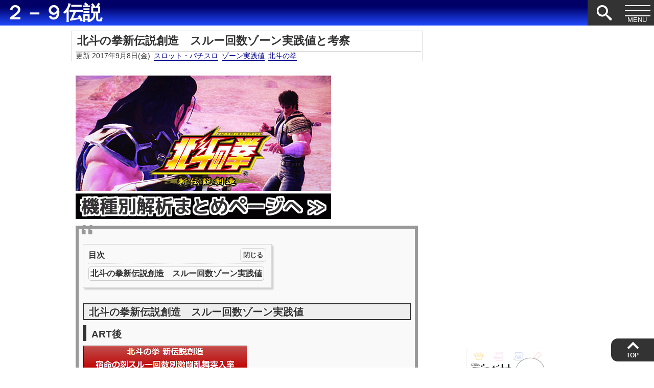

--- FILE ---
content_type: text/html; charset=UTF-8
request_url: https://2-9densetsu.com/hokutoshindensetsu-zone/
body_size: 6607
content:
<!DOCTYPE html><html lang="ja">
<head>
<meta http-equiv="Content-Type" content="text/html; charset=UTF-8" />
<meta name="generator" content="WordPress 6.1.1" />
<meta name="viewport" content="width=device-width, initial-scale=1.0" />
<meta http-equiv="Content-Style-Type" content="text/css" />
<meta http-equiv="Content-Script-Type" content="text/javascript" />
<link rel="stylesheet" href="https://2-9densetsu.com/wp-content/themes/29theme-R/style.css" type="text/css" media="screen" />
<style type="text/css">
.header-title {background:transparent!important;}/* ヘッダー背景色透過 */
.header-title a {background:transparent!important;}/* タイトル背景色透過 */
/* 最下部にサイドバー */
@media screen and (max-width: 780px) {#side-right {display: none;}}
/* カテゴリと要約 */
.index-thum a img {height: 100px;}
#main .index-right h2 a {height: 100px;}
#main .post-img .index-right h2 a {padding: 5px 5px 5px;}
.index-thum {max-width: 170px;max-height: 100px;}
.entry {font-size:clamp(13px,2.5vw,18px);}
.toc{font-size:95%;}
.header-title a {font-size: clamp(30px,3vw,42px);line-height: clamp(20px,3vw,42px); background-color: #0000ff;}
.header-title {background-color: #0000ff;font-family:Meiryo;}
#global-nav {background-color: #333;}
#header .btn-search,#header .btn-menu,.page-top a:link, .page-top a:visited {background-color: #333;}
#footer {background-color: #333;}
#side-left h3, #side-right h3 ,#main #category-in h1,#related h3,.wp-block-search__label {background-color: #333;}
.entry h2 {background-color: #333;}
.entry h3 {border-bottom-color: #333;}
.entry h4 {border-left-color: #333;}
</style>
<link rel="alternate" type="application/atom+xml" title="２－９伝説 Atom Feed" href="https://2-9densetsu.com/feed/atom/" />
<link rel="alternate" type="application/rss+xml" title="２－９伝説 RSS Feed" href="https://2-9densetsu.com/feed/" />
<link rel="index" href="https://2-9densetsu.com" />
<script type="text/javascript" src="//ajax.googleapis.com/ajax/libs/jquery/1.9.1/jquery.min.js" defer></script>
<!--無限スクロールjs -->
<title>北斗の拳新伝説創造　スルー回数ゾーン実践値と考察 &#8211; ２－９伝説</title>
<meta name='robots' content='max-image-preview:large' />
<link rel="alternate" type="application/rss+xml" title="２－９伝説 &raquo; フィード" href="https://2-9densetsu.com/feed/" />
<link rel="alternate" type="application/rss+xml" title="２－９伝説 &raquo; コメントフィード" href="https://2-9densetsu.com/comments/feed/" />
<link rel="canonical" href="https://2-9densetsu.com/hokutoshindensetsu-zone/" />
<link rel="amphtml" href="https://2-9densetsu.com/hokutoshindensetsu-zone/?amp=1">
<meta name="description" content="北斗の拳新伝説創造　スルー回数ゾーン実践値ART後※朝一1回目激闘乱舞当選までのデータは除外引用：パチスロ期待値見える化 『スロット天井・ゾーン・設定判別』設定変更後※新台初日1回目の激闘乱舞突入までのデータが対象引用：パチスロ期待値見える化 『スロット天井・ゾーン・設定判別』パチスロ「北斗の拳新伝説創造」のスルー別激闘乱舞..."><meta property="og:title" content="北斗の拳新伝説創造　スルー回数ゾーン実践値と考察 &#8211; ２－９伝説"><meta property="og:description" content="北斗の拳新伝説創造　スルー回数ゾーン実践値ART後※朝一1回目激闘乱舞当選までのデータは除外引用：パチスロ期待値見える化 『スロット天井・ゾーン・設定判別』設定変更後※新台初日1回目の激闘乱舞突入までのデータが対象引用：パチスロ期待値見える化 『スロット天井・ゾーン・設定判別』パチスロ「北斗の拳新伝説創造」のスルー別激闘乱舞..."><meta property="og:site_name" content="２－９伝説"><meta property="og:locale" content="ja_JP"><meta property="og:url" content="https://2-9densetsu.com/hokutoshindensetsu-zone/"><meta name="twitter:url" content="https://2-9densetsu.com/hokutoshindensetsu-zone/"><style type="text/css">.header-title a, .header-title a:link, .header-title a:visited { color: #fcfcfc }</style><link rel="icon" href="https://2-9densetsu.com/wp-content/uploads/2016/11/29blue-120x120.jpg" sizes="32x32" />
<link rel="icon" href="https://2-9densetsu.com/wp-content/uploads/2016/11/29blue.jpg" sizes="192x192" />
<link rel="apple-touch-icon" href="https://2-9densetsu.com/wp-content/uploads/2016/11/29blue.jpg" />
<meta name="msapplication-TileImage" content="https://2-9densetsu.com/wp-content/uploads/2016/11/29blue.jpg" />
		<style id="wp-custom-css">
			#header{background: linear-gradient(to bottom, #006 26%, #2049ff 100%);}
.s30{margin:30px 0 0;}
.s50{margin:50px 0 0;}		</style>
		</head>

<body class="post-template-default single single-post postid-52084 single-format-standard">
<!--ヘッダー-->
<div id="header" class="fixed">
	<div class="header-title">
			<h2 class="logo">
					<a class="moji-title" href="https://2-9densetsu.com/">２－９伝説</a>
				</h2>
	</div>

<!--ヘッダーメニュー-->
	<div class="btn-search">
		<p><span><svg class="icon icon-search"><use xlink:href="https://2-9densetsu.com/wp-content/themes/29theme-R/images/symbol-defs.svg#icon-search"></use></svg></span></p>
	</div>
	<div class="head-search">
		<form method="get" class="searchform" action="https://2-9densetsu.com/">
			<input type="text" placeholder="キーワード検索" name="s" class="searchfield" value=""/><button type="submit" aria-label="検索ボタン" class="s-submit"><svg class="icon icon-search"><use xlink:href="https://2-9densetsu.com/wp-content/themes/29theme-R/images/symbol-defs.svg#icon-search"></use></button>
		</form>
	</div>
	<div class="btn-menu"><p><span></span><span></span><span></span></p></div>
		<nav id="global-nav" class="header-bg">
		<ul id="menu" class="clearfix">
			<li><a href="https://2-9densetsu.com">HOME</a></li>
			<!--/最新記事-->
			<!--/最新コメント-->
			<!--/カテゴリー＆タグ-->
					</ul>
		<ul id="menu" class="menu"><li id="menu-item-82800" class="menu-item menu-item-type-custom menu-item-object-custom menu-item-82800"><a href="https://kasegu.nkden.com/">たけしの稼ぐ力を学ぶ無料講座</a></li>
<li id="menu-item-67422" class="menu-item menu-item-type-taxonomy menu-item-object-category menu-item-has-children menu-item-67422"><a href="https://2-9densetsu.com/category/horserace/">競馬</a>
<ul class="sub-menu">
	<li id="menu-item-67450" class="menu-item menu-item-type-custom menu-item-object-custom menu-item-67450"><a href="https://2-9densetsu.com/category/horserace/race-card/">予想・出走馬</a></li>
	<li id="menu-item-67451" class="menu-item menu-item-type-custom menu-item-object-custom menu-item-67451"><a href="https://2-9densetsu.com/category/horserace/race-result/">結果・配当</a></li>
</ul>
</li>
<li id="menu-item-67423" class="menu-item menu-item-type-taxonomy menu-item-object-category current-post-ancestor current-menu-parent current-post-parent menu-item-has-children menu-item-67423"><a href="https://2-9densetsu.com/category/slot/">スロット</a>
<ul class="sub-menu">
	<li id="menu-item-67454" class="menu-item menu-item-type-custom menu-item-object-custom menu-item-67454"><a href="https://2-9densetsu.com/blog-entry-311-html">天井ハイエナ機種一覧</a></li>
</ul>
</li>
<li id="menu-item-67424" class="menu-item menu-item-type-taxonomy menu-item-object-category menu-item-67424"><a href="https://2-9densetsu.com/category/pachinko/">パチンコ</a></li>
<li id="menu-item-67449" class="menu-item menu-item-type-custom menu-item-object-custom menu-item-67449"><a href="https://2-9densetsu.com/tag/qa/">Q&#038;A</a></li>
<li id="menu-item-67425" class="menu-item menu-item-type-taxonomy menu-item-object-category menu-item-67425"><a href="https://2-9densetsu.com/category/others/">雑記</a></li>
<li id="menu-item-67426" class="menu-item menu-item-type-post_type menu-item-object-page menu-item-67426"><a href="https://2-9densetsu.com/mailform/">お問い合わせ</a></li>
</ul>	</nav>
</div>
<!--/ヘッダー-->
<div id="box" class="clearfix">
<div class="widget_text widget widget_custom_html"><div class="textwidget custom-html-widget"><!-- Global site tag (gtag.js) - Google Analytics -->
<script async src="https://www.googletagmanager.com/gtag/js?id=UA-21639472-1"></script>
<script>
  window.dataLayer = window.dataLayer || [];
  function gtag(){dataLayer.push(arguments);}
  gtag('js', new Date());
  gtag('config', 'UA-21639472-1');
</script>


<!--      Fグループ名「29伝説（スマホ）_320×50_Web_オーバーレイ」      -->
<script type="text/javascript" src="https://cdn-fluct.sh.adingo.jp/f.js?G=1000071042"></script>
<!--      Fユニット名「29伝説（スマホ）_320×50_Web_iOS_オーバーレイ」     -->
<script type="text/javascript">
//<![CDATA[
if(typeof(adingoFluct)!="undefined") adingoFluct.showAd('1000106233');
//]]>
</script>
<!--      Fユニット名「29伝説（スマホ）_320×50_Web_Android_オーバーレイ」     -->
<script type="text/javascript">
//<![CDATA[
if(typeof(adingoFluct)!="undefined") adingoFluct.showAd('1000106234');
//]]>
</script></div></div><!--/ヘッダー--><div id="main">
	<!--タイトル-->
		<div class="single-title">
			<h1>北斗の拳新伝説創造　スルー回数ゾーン実践値と考察</h1>
			<!--タイトル カテゴリー＆タグ-->
				<div class="categories-tags">
					<ul class="categories-tags-in">
						<li>更新:2017年9月8日(金)</li><li><a href="https://2-9densetsu.com/category/slot/">スロット・パチスロ</a></li><li><a href="https://2-9densetsu.com/tag/%e3%82%be%e3%83%bc%e3%83%b3%e5%ae%9f%e8%b7%b5%e5%80%a4/" rel="tag">ゾーン実践値</a></li><li><a href="https://2-9densetsu.com/tag/%e5%8c%97%e6%96%97%e3%81%ae%e6%8b%b3/" rel="tag">北斗の拳</a></li>					</ul>
				</div><!--/タイトル カテゴリー＆タグ-->
					</div>
	<!--/タイトル-->
	<div class="entry" id="post52084"><!--記事-->
		<!--/記事上SNS-->
		<article class="entry-body"><!--本文-->
		<p><a href="https://29den.com/hokutoshindensetsu/"><img decoding="async" src="https://2-9densetsu.com/wp-content/uploads/2017/09/hokutosindensetsusyuku-500x226.jpg" alt="北斗の拳新伝説創造" width="500" height="226" class="alignnone size-large wp-image-52116" srcset="https://2-9densetsu.com/wp-content/uploads/2017/09/hokutosindensetsusyuku.jpg 500w, https://2-9densetsu.com/wp-content/uploads/2017/09/hokutosindensetsusyuku-300x136.jpg 300w" sizes="(max-width: 500px) 100vw, 500px" /><img decoding="async" loading="lazy" src="https://2-9densetsu.com/wp-content/uploads/2016/03/kisyubetukaisekimatome-500x50.gif" alt="スロット 機種別解析まとめ" width="500" height="50" class="alignnone size-large wp-image-30234" srcset="https://2-9densetsu.com/wp-content/uploads/2016/03/kisyubetukaisekimatome-500x50.gif 500w, https://2-9densetsu.com/wp-content/uploads/2016/03/kisyubetukaisekimatome-300x30.gif 300w" sizes="(max-width: 500px) 100vw, 500px" /></a></p>
<blockquote>

 <div class="toc">
   <span class="toc__title">目次</span>
   <input class="toc__toggle" id="toc__toggle" type="checkbox" checked>
   <label class="toc__switch" for="toc__toggle"></label>
   <ul class="toc__list toc__list-3"><li class="toc__item"><a class="toc__link" href="#toc__1"><span class="toc__number" style="display:none;">1.</span> 北斗の拳新伝説創造　スルー回数ゾーン実践値</a></li></ul>
 </div><h3 id="toc__1">北斗の拳新伝説創造　スルー回数ゾーン実践値</h3>
<h5>ART後</h5>
<p><img decoding="async" loading="lazy" src="https://2-9densetsu.com/wp-content/uploads/2017/09/shindensetsu-through.png" alt="北斗の拳新伝説創造　スルー回数ゾーン実践値" width="321" height="238" class="alignnone size-full wp-image-52085" srcset="https://2-9densetsu.com/wp-content/uploads/2017/09/shindensetsu-through.png 321w, https://2-9densetsu.com/wp-content/uploads/2017/09/shindensetsu-through-300x222.png 300w" sizes="(max-width: 321px) 100vw, 321px" /></p>
<p>※朝一1回目激闘乱舞当選までのデータは除外</p>
<p>引用：<a href="http://slotjin.com/zone/shindensetsu/" target="_blank" rel="noopener noreferrer">パチスロ期待値見える化 『スロット天井・ゾーン・設定判別』</a></p>
<div class="s30"></div>
<hr />
<h5>設定変更後</h5>
<p><img decoding="async" loading="lazy" src="https://2-9densetsu.com/wp-content/uploads/2017/09/shindensetsu-through-reset.png" alt="北斗新伝説　リセット実践値" width="321" height="175" class="alignnone size-full wp-image-52086" srcset="https://2-9densetsu.com/wp-content/uploads/2017/09/shindensetsu-through-reset.png 321w, https://2-9densetsu.com/wp-content/uploads/2017/09/shindensetsu-through-reset-300x164.png 300w" sizes="(max-width: 321px) 100vw, 321px" /></p>
<p>※新台初日1回目の激闘乱舞突入までのデータが対象</p>
<p>引用：<a href="http://slotjin.com/slot/shindensetsu-reset/" target="_blank" rel="noopener noreferrer">パチスロ期待値見える化 『スロット天井・ゾーン・設定判別』</a></p></blockquote>
<p>パチスロ「北斗の拳新伝説創造」のスルー別激闘乱舞当選率の実践値を元に考察していきます。</p>
<p>この機種のスルー天井は、宿命の刻での激闘乱舞非当選最大6スルーで天井となり、7回目の宿命の刻で激闘乱舞当選確定となります。</p>
<p>また、設定変更後は天井が4スルーに短縮される恩恵もありますね。</p>
<div class="s50"></div>
<h4>スルー天井の狙い目について</h4>
<p>宿命の刻での激闘乱舞当選率は全体的に40％前後くらい、思ってたよりちょっと高いかもしれません。</p>
<p>当選率から考えると、やはりス<strong>ルー天井の狙い目は4スルーあたりからが妥当な所。</strong><br />
3スルーからはちょっと厳しそうです。</p>
<p>ただ、4スルーでの当選率が一番低いところがちょっと気になりますかね。<br />
データのブレの可能性もありますが、極端に4スルーでの当選率が低いようならスルー天井狙いはちょっと厄介。</p>
<p>とりあえず、バジリスク絆のようにスルー回数によって当選率に大きな差があるという事はないでしょう。</p>
<div class="s50"></div>
<h4>リセット後の狙い目について</h4>
<p>設定変更後の当選率も、通常時と同じく40％前後って感じですね。</p>
<p>単純に通常時のスルー天井狙い目－２から狙っていいんじゃないでしょうか？</p>
<p><a class="matome" href="https://29den.com/hokutoshindensetsu/">北斗の拳新伝説創造<br />
スロット 記事一覧・解析まとめ</a></p>
				</article><!--/本文-->
		<div class="widget_text widget widget_custom_html"><div class="textwidget custom-html-widget"><div class="h20"></div>
<div style="text-align:center;"><?php if(has_tag('4354')): ?><!-- #スロットのみ -->
<a href="//slot.blogmura.com/slot_diary/ranking.html" target="_blank" rel="noopener"><img src="//slot.blogmura.com/slot_diary/img/slot_diary88_31.gif" border="0" alt="にほんブログ村 スロットブログ スロット日記へ" width="88" height="31" /></a><br />ランキング参加中！応援クリックお願いします</div>
<?php endif; ?>

<ul class="related-bottom">
<?php if(in_category('2')||in_category('4')||in_category('7')||in_category('10')): ?><!-- #スロットのみ -->
<li><a href="http://29mailmaga.com/slot-100man-form/" target="_blank" rel="noopener">スロットで100万稼ぐ天井狙い【無料講座】</a></li>
<?php endif; ?>
<?php if(in_category('1')): ?><!-- #パチンコのみ -->
<li><a href="http://29mailmaga.com/pachinko-kiso-form/" target="_blank" rel="noopener">パチンコで勝つための基礎無料講座【無料講座】</a></li>
<?php endif; ?>
<?php if(in_category('5')||in_category('6')||in_category('11')||in_category('12')): ?><!-- #競馬のみ -->
<li><a href="http://29mailmaga.com/baken-mailmaga/" target="_blank" rel="noopener">回収率が20％UPする馬券講座【無料講座】</a></li>
<?php endif; ?>
</ul>

<div class="h10"></div>

<script async src="//pagead2.googlesyndication.com/pagead/js/adsbygoogle.js"></script>
<!-- 2-9記事下個別 -->
<ins class="adsbygoogle"
     style="display:inline-block;width:336px;height:280px"
     data-ad-client="ca-pub-8599813529469333"
     data-ad-slot="5561022796"></ins>
<script>
(adsbygoogle = window.adsbygoogle || []).push({});
</script></div></div>		<!--/記事下更新日-->
		<!--/記事下カテゴリー＆タグ-->
		<!--/記事下SNS-->
	</div><!--/記事-->

	<!-- /前後の記事 -->
	
		<div id="comment"><span id="comment-jump"></span>
		
	<h3 id="respond">コメントを入力</h3>
	<div id="cancel-commentrep">
		<a rel="nofollow" id="cancel-comment-reply-link" href="/hokutoshindensetsu-zone/#respond" style="display:none;">返信をキャンセルする。</a>	</div>
			<form action="https://2-9densetsu.com/wp-comments-post.php" method="post" class="commentform">
					<p><label for="author">名前 </label> <input type="text" name="author" id="author" value="" size="22"  /></p>
			<p><label for="email">メールアドレス </label> <input type="text" name="email" id="email" value="" size="22"  /></p>
			<p><label for="url">URL</label> <input type="text" name="url" id="url" value="" size="22" /></p>
				<p><label for="commentbox">コメント</label></p>
		<p><textarea name="comment" id="commentbox" cols="70" rows="10"></textarea></p>
		<p><input name="submit" type="submit" id="submit" value="コメントを送信" /><input type='hidden' name='comment_post_ID' value='52084' id='comment_post_ID' />
<input type='hidden' name='comment_parent' id='comment_parent' value='0' />
</p>
		<p style="display: none;"><input type="hidden" id="akismet_comment_nonce" name="akismet_comment_nonce" value="593f1338a7" /></p><p style="display: none !important;" class="akismet-fields-container" data-prefix="ak_"><label>&#916;<textarea name="ak_hp_textarea" cols="45" rows="8" maxlength="100"></textarea></label><input type="hidden" id="ak_js_1" name="ak_js" value="196"/><script>document.getElementById( "ak_js_1" ).setAttribute( "value", ( new Date() ).getTime() );</script></p>		</form>
	</div>
<!-- コメント -->
</div><!-- /main -->

<!-- 右サイドバー -->
	<aside id="side-right">
		<div id="primary-sidebar">
  <div class="widget_text widget widget_custom_html"><div class="textwidget custom-html-widget"><script async src="//pagead2.googlesyndication.com/pagead/js/adsbygoogle.js"></script>
<!-- 2-9サイドバー -->
<ins class="adsbygoogle"
     style="display:inline-block;width:160px;height:600px"
     data-ad-client="ca-pub-8599813529469333"
     data-ad-slot="6986621870"></ins>
<script>
(adsbygoogle = window.adsbygoogle || []).push({});
</script>
</div></div></div>
<div id="sidebar-scroll">
  <div class="widget_text widget widget_custom_html"><div class="textwidget custom-html-widget">


<a href="https://blogmura.com/profiles/10245974?p_cid=10245974"><img src="https://blogparts.blogmura.com/parts_image/user/pv10245974.gif" alt="PVアクセスランキング にほんブログ村" /></a>
</div></div><div class="widget widget_text">			<div class="textwidget"><ul>
<li><a href="https://2-9densetsu.com/blog-entry-311.htm">天井ハイエナリスト</a></li>
<li><a href="//2-9densetsu.com/slotkitaichi/">天井期待値一覧</a></li>
</ul>
</div>
		</div></div>
	</aside>

</div><!-- /box -->
<div id="footer">

		©２－９伝説</div>

<!-- 無限スクロール -->



<script src='https://2-9densetsu.com/wp-content/plugins/contact-form-7/includes/swv/js/index.js?ver=5.7.5.1' id='swv-js'></script>
<script id='contact-form-7-js-extra'>
var wpcf7 = {"api":{"root":"https:\/\/2-9densetsu.com\/wp-json\/","namespace":"contact-form-7\/v1"}};
</script>
<script src='https://2-9densetsu.com/wp-content/plugins/contact-form-7/includes/js/index.js?ver=5.7.5.1' id='contact-form-7-js'></script>
<script defer src='https://2-9densetsu.com/wp-content/plugins/akismet/_inc/akismet-frontend.js?ver=1762965557' id='akismet-frontend-js'></script>
<p class="page-top"><a href="#box">TOP</a></p>

<script type="text/javascript" src="https://2-9densetsu.com/wp-content/themes/29theme-R/js/header-js.js" defer></script>
</body>
</html>

--- FILE ---
content_type: text/html; charset=utf-8
request_url: https://www.google.com/recaptcha/api2/aframe
body_size: 270
content:
<!DOCTYPE HTML><html><head><meta http-equiv="content-type" content="text/html; charset=UTF-8"></head><body><script nonce="obE47EpjwJ69PZY8ZIOYwQ">/** Anti-fraud and anti-abuse applications only. See google.com/recaptcha */ try{var clients={'sodar':'https://pagead2.googlesyndication.com/pagead/sodar?'};window.addEventListener("message",function(a){try{if(a.source===window.parent){var b=JSON.parse(a.data);var c=clients[b['id']];if(c){var d=document.createElement('img');d.src=c+b['params']+'&rc='+(localStorage.getItem("rc::a")?sessionStorage.getItem("rc::b"):"");window.document.body.appendChild(d);sessionStorage.setItem("rc::e",parseInt(sessionStorage.getItem("rc::e")||0)+1);localStorage.setItem("rc::h",'1768956495002');}}}catch(b){}});window.parent.postMessage("_grecaptcha_ready", "*");}catch(b){}</script></body></html>

--- FILE ---
content_type: image/svg+xml
request_url: https://2-9densetsu.com/wp-content/themes/29theme-R/images/symbol-defs.svg
body_size: 1573
content:
<svg aria-hidden="true" style="position: absolute; width: 0; height: 0; overflow: hidden;" version="1.1" xmlns="http://www.w3.org/2000/svg" xmlns:xlink="http://www.w3.org/1999/xlink">
<defs>
<symbol id="icon-line" viewBox="0 0 32 32">
<path d="M16.747 29.681c-1.409 0.775-1.349-0.366-1.289-0.717 0.036-0.209 0.2-1.191 0.2-1.191 0.047-0.356 0.096-0.907-0.045-1.258-0.157-0.387-0.777-0.588-1.233-0.686-6.727-0.885-11.706-5.561-11.706-11.145 0-6.228 6.28-11.295 13.997-11.295s13.996 5.067 13.996 11.295c0 6.995-7.419 11.423-13.92 14.997zM12.246 17.23c0-0.373-0.306-0.677-0.682-0.677h-1.904v-4.452c0-0.373-0.306-0.677-0.682-0.677s-0.682 0.303-0.682 0.677v5.129c0 0.374 0.306 0.677 0.682 0.677h2.586c0.376 0.001 0.682-0.304 0.682-0.678zM14.238 12.101c0-0.373-0.306-0.677-0.682-0.677s-0.682 0.303-0.682 0.677v5.129c0 0.374 0.306 0.677 0.682 0.677s0.682-0.304 0.682-0.677v-5.129zM20.465 12.101c0-0.373-0.306-0.677-0.682-0.677s-0.683 0.303-0.683 0.677v3.174l-2.652-3.579c-0.128-0.169-0.333-0.271-0.545-0.271-0.073 0-0.146 0.011-0.217 0.035-0.279 0.093-0.467 0.351-0.467 0.642v5.129c0 0.374 0.307 0.677 0.683 0.677s0.683-0.304 0.683-0.677v-3.173l2.651 3.579c0.128 0.169 0.332 0.271 0.545 0.271 0.073 0 0.146-0.012 0.217-0.035 0.28-0.091 0.467-0.349 0.467-0.642v-5.13zM24.65 13.989h-1.904v-1.211h1.904c0.377 0 0.683-0.303 0.683-0.677s-0.307-0.677-0.683-0.677h-2.586c-0.377 0-0.682 0.303-0.682 0.677 0 0.001 0 0.001 0 0.002v2.562c0 0 0 0 0 0.001v2.563c0 0.374 0.307 0.677 0.682 0.677h2.586c0.377 0 0.683-0.304 0.683-0.677s-0.307-0.677-0.683-0.677h-1.904v-1.211h1.904c0.377 0 0.683-0.303 0.683-0.677s-0.307-0.677-0.683-0.677v0.002z"></path>
</symbol>
<symbol id="icon-twitter" viewBox="0 0 32 32">
<path d="M29.333 5.332c-1.040 0.617-3.127 1.459-4.353 1.701-0.036 0.009-0.065 0.021-0.1 0.031-1.084-1.069-2.569-1.732-4.213-1.732-3.313 0-6 2.687-6 6 0 0.175-0.015 0.496 0 0.667-4.471 0-7.873-2.341-10.313-5.333-0.265 0.667-0.381 1.72-0.381 2.709 0 1.868 1.46 3.703 3.733 4.84-0.419 0.108-0.88 0.185-1.36 0.185-0.775 0-1.595-0.204-2.345-0.823 0 0.023 0 0.044 0 0.068 0 2.611 2.771 4.388 5.235 4.883-0.5 0.295-1.508 0.324-2 0.324-0.347 0-1.573-0.159-1.901-0.22 0.685 2.14 3.157 3.343 5.513 3.385-1.843 1.445-3.121 1.981-6.895 1.981h-1.285c2.384 1.528 5.42 2.668 8.463 2.668 9.907 0 15.537-7.551 15.537-14.668 0-0.115-0.003-0.355-0.007-0.596 0-0.024 0.007-0.047 0.007-0.071 0-0.036-0.011-0.071-0.011-0.107-0.004-0.181-0.008-0.351-0.012-0.439 1.053-0.76 1.967-1.708 2.689-2.788-0.967 0.429-2.004 0.717-3.093 0.848 1.112-0.667 2.692-2.256 3.093-3.515z"></path>
</symbol>
<symbol id="icon-search2" viewBox="0 0 32 32">
<path d="M13.44 1.92c-6.015 0-10.88 4.865-10.88 10.88s4.865 10.88 10.88 10.88c2.147 0 4.135-0.63 5.82-1.7l7.86 7.86 2.72-2.72-7.76-7.74c1.395-1.83 2.24-4.098 2.24-6.58 0-6.015-4.865-10.88-10.88-10.88zM13.44 4.48c4.607 0 8.32 3.713 8.32 8.32s-3.712 8.32-8.32 8.32c-4.607 0-8.32-3.712-8.32-8.32s3.713-8.32 8.32-8.32z"></path>
</symbol>
<symbol id="icon-home" viewBox="0 0 32 32">
<path d="M32 18.451l-16-12.42-16 12.42v-5.064l16-12.42 16 12.42zM28 18v12h-8v-8h-8v8h-8v-12l12-9z"></path>
</symbol>
<symbol id="icon-bubble" viewBox="0 0 36 32">
<path d="M2.893 0c-1.603 0-2.893 1.506-2.893 3.376v17.553c0 1.87 1.29 3.376 2.893 3.376h6.849l-0.722 7.695 8.449-7.695h16.097c1.603 0 2.893-1.505 2.893-3.376v-17.553c0-1.87-1.29-3.376-2.893-3.376zM8.84 9.69c0 0 0 0 0 0 1.356 0 2.455 1.099 2.455 2.455s-1.099 2.456-2.456 2.456c-1.356 0-2.455-1.099-2.455-2.456 0 0 0 0 0 0v0c0-1.356 1.099-2.455 2.455-2.456h0zM18.266 9.69c0 0 0 0 0 0 1.356 0 2.456 1.099 2.456 2.455s-1.099 2.456-2.456 2.456c-1.356 0-2.456-1.099-2.456-2.456 0 0 0 0 0 0v0c0-1.356 1.099-2.455 2.455-2.456h0zM27.693 9.69c1.356 0 2.455 1.1 2.455 2.455s-1.099 2.456-2.456 2.456-2.456-1.099-2.456-2.456c0-0 0-0.001 0-0.001v0c0-1.356 1.1-2.455 2.456-2.455 0 0 0 0 0 0h-0z"></path>
</symbol>
<symbol id="icon-search" viewBox="0 0 32 32">
<path d="M31.008 27.231l-7.58-6.447c-0.784-0.705-1.622-1.029-2.299-0.998 1.789-2.096 2.87-4.815 2.87-7.787 0-6.627-5.373-12-12-12s-12 5.373-12 12 5.373 12 12 12c2.972 0 5.691-1.081 7.787-2.87-0.031 0.677 0.293 1.515 0.998 2.299l6.447 7.58c1.104 1.226 2.907 1.33 4.007 0.23s0.997-2.903-0.23-4.007zM12 20c-4.418 0-8-3.582-8-8s3.582-8 8-8 8 3.582 8 8-3.582 8-8 8z"></path>
</symbol>
</defs>
</svg>
